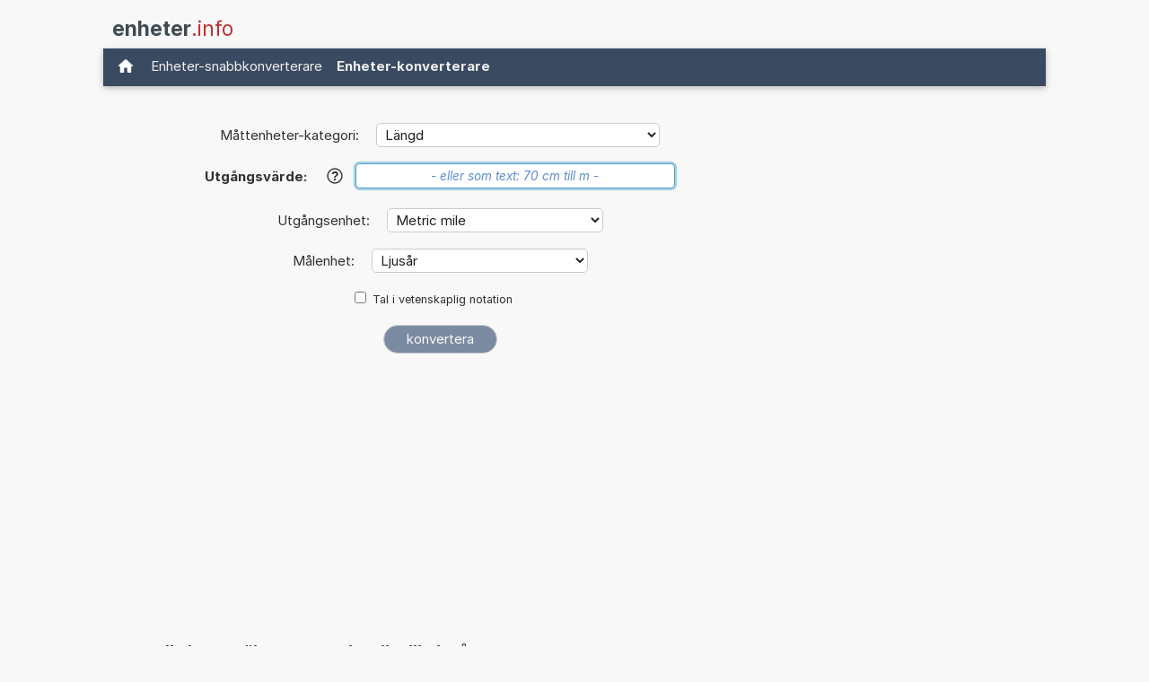

--- FILE ---
content_type: text/html; charset=utf-8
request_url: https://www.google.com/recaptcha/api2/aframe
body_size: 268
content:
<!DOCTYPE HTML><html><head><meta http-equiv="content-type" content="text/html; charset=UTF-8"></head><body><script nonce="dj0OV2nY2QoJ6gNhHSqADA">/** Anti-fraud and anti-abuse applications only. See google.com/recaptcha */ try{var clients={'sodar':'https://pagead2.googlesyndication.com/pagead/sodar?'};window.addEventListener("message",function(a){try{if(a.source===window.parent){var b=JSON.parse(a.data);var c=clients[b['id']];if(c){var d=document.createElement('img');d.src=c+b['params']+'&rc='+(localStorage.getItem("rc::a")?sessionStorage.getItem("rc::b"):"");window.document.body.appendChild(d);sessionStorage.setItem("rc::e",parseInt(sessionStorage.getItem("rc::e")||0)+1);localStorage.setItem("rc::h",'1768375679048');}}}catch(b){}});window.parent.postMessage("_grecaptcha_ready", "*");}catch(b){}</script></body></html>